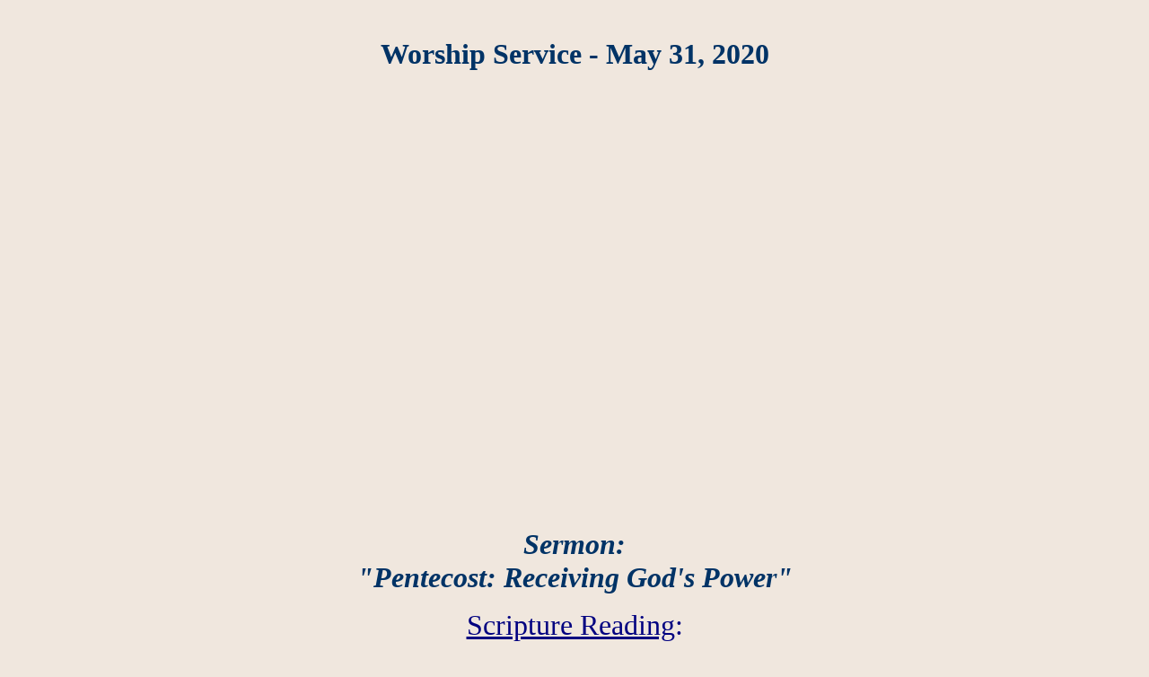

--- FILE ---
content_type: text/html
request_url: http://cubaumc.org/05-31-20sermon.html
body_size: 1568
content:
<!DOCTYPE HTML PUBLIC "-//W3C//DTD HTML 4.0 Transitional//EN">
<html>
<head>
  <title>""</title>
  <meta http-equiv="pragma" content="no-cache">
<meta http-equiv="expires" content="0">
</head>
<body bgcolor="#F0E7DE">

<P>&nbsp; <P>

<div align="center"><font size="6" color="#003366"><b>Worship Service - May 31, 2020</b></font></div>

<P>&nbsp; <P>
<div align="center"><iframe width="727" height="409" src="https://www.youtube.com/embed/diaPlwGi-JY" frameborder="0" allow="accelerometer; autoplay; encrypted-media; gyroscope; picture-in-picture" allowfullscreen></iframe></div>
<P>&nbsp; <P>


<div align="center"><font color="#003366" size="6"><i><b>Sermon:<br />"Pentecost: Receiving God's Power"</font></b></i></font></div><P>

<font size="6" color="#000080"><div align="center"><P><u>Scripture Reading</u>:<br />ACTS 2:1-13

<p>                                 </div></font>
<P>&nbsp;<P>&nbsp; <P>
<div align="center"><font size="3" face="Arial" color="#0000FF">Please Use the back Button on Browser<br /> to return to previous page</font>
<P>
<a href="cubaumc.org">CubaUMC.org</a></div>
<P>&nbsp; <P>

<script type="text/javascript"><!--
function SiteStats_1773(){
var t=new Date();
var u='http://cubaumc.org/cgi-bin/sitestats.gif?p='+escape(location.href)+';r='+escape(document.referrer)+';t='+t.getTime();
var I=new Image(1,1);  I.src=u;
 }
 SiteStats_1773();
//--></script><noscript><img src="http://cubaumc.org/cgi-bin/sitestats.gif?p=http%3A%2F%2Fcubaumc.org%2F05-31-20sermon.html;r=-;t=1773;" width=1 height=1 alt="sitestats"></noscript>
</body>
</html>

